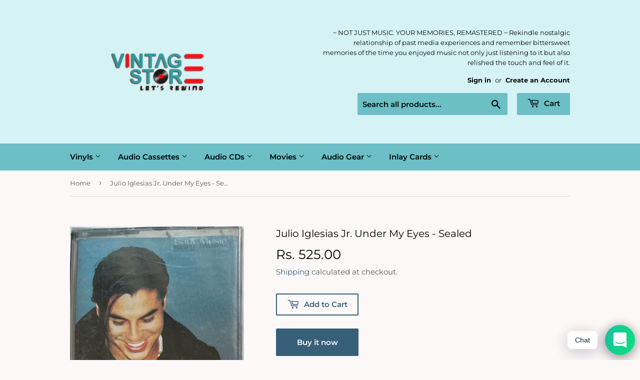

--- FILE ---
content_type: text/html; charset=utf-8
request_url: https://vintagestore.in/products/abc-56
body_size: 17685
content:
<!doctype html>
<html class="no-touch no-js">
<head>
  <script>(function(H){H.className=H.className.replace(/\bno-js\b/,'js')})(document.documentElement)</script>
  <!-- Basic page needs ================================================== -->
  <meta charset="utf-8">
  <meta http-equiv="X-UA-Compatible" content="IE=edge,chrome=1">

  
  <link rel="shortcut icon" href="//vintagestore.in/cdn/shop/files/IMG_3375_32x32.png?v=1736297185" type="image/png" />
  

  <!-- Title and description ================================================== -->
  <title>
  Julio Iglesias Jr. Under My Eyes - Sealed &ndash; vintagestore.in
  </title>

  
    <meta name="description" content="Condition : SealedLabel : SonyLanguage : EnglishFormat : Audio CassetteCondition of the Media : ExcellentCondition of the Case : As shown in the images.Note : Please forward and rewind the tape before playing for the first time and also adjust the azimuth for optimum sound.">
  

  <!-- Product meta ================================================== -->
  <!-- /snippets/social-meta-tags.liquid -->




<meta property="og:site_name" content="vintagestore.in">
<meta property="og:url" content="https://vintagestore.in/products/abc-56">
<meta property="og:title" content="Julio Iglesias Jr. Under My Eyes - Sealed">
<meta property="og:type" content="product">
<meta property="og:description" content="Condition : SealedLabel : SonyLanguage : EnglishFormat : Audio CassetteCondition of the Media : ExcellentCondition of the Case : As shown in the images.Note : Please forward and rewind the tape before playing for the first time and also adjust the azimuth for optimum sound.">

  <meta property="og:price:amount" content="525.00">
  <meta property="og:price:currency" content="INR">

<meta property="og:image" content="http://vintagestore.in/cdn/shop/files/IMG_E0081_f8eb9991-f583-4e2e-b193-1a871ce3041e_1200x1200.jpg?v=1713036085"><meta property="og:image" content="http://vintagestore.in/cdn/shop/files/IMG_E0082_a8ff8c7d-bacd-4522-8cf1-8a52e065147d_1200x1200.jpg?v=1713036085">
<meta property="og:image:secure_url" content="https://vintagestore.in/cdn/shop/files/IMG_E0081_f8eb9991-f583-4e2e-b193-1a871ce3041e_1200x1200.jpg?v=1713036085"><meta property="og:image:secure_url" content="https://vintagestore.in/cdn/shop/files/IMG_E0082_a8ff8c7d-bacd-4522-8cf1-8a52e065147d_1200x1200.jpg?v=1713036085">


<meta name="twitter:card" content="summary_large_image">
<meta name="twitter:title" content="Julio Iglesias Jr. Under My Eyes - Sealed">
<meta name="twitter:description" content="Condition : SealedLabel : SonyLanguage : EnglishFormat : Audio CassetteCondition of the Media : ExcellentCondition of the Case : As shown in the images.Note : Please forward and rewind the tape before playing for the first time and also adjust the azimuth for optimum sound.">


  <!-- Helpers ================================================== -->
  <link rel="canonical" href="https://vintagestore.in/products/abc-56">
  <meta name="viewport" content="width=device-width,initial-scale=1">

  <!-- CSS ================================================== -->
  <link href="//vintagestore.in/cdn/shop/t/6/assets/theme.scss.css?v=182741123181861938151767889854" rel="stylesheet" type="text/css" media="all" />

  <!-- Header hook for plugins ================================================== -->
  <script>window.performance && window.performance.mark && window.performance.mark('shopify.content_for_header.start');</script><meta name="facebook-domain-verification" content="ia3tklz80vix0owf2lmp53iyyoc6vu">
<meta name="facebook-domain-verification" content="4kizdd13ev2zknd0qdmi6tet3ij6at">
<meta id="shopify-digital-wallet" name="shopify-digital-wallet" content="/45902102688/digital_wallets/dialog">
<meta id="in-context-paypal-metadata" data-shop-id="45902102688" data-venmo-supported="false" data-environment="production" data-locale="en_US" data-paypal-v4="true" data-currency="INR">
<link rel="alternate" type="application/json+oembed" href="https://vintagestore.in/products/abc-56.oembed">
<script async="async" src="/checkouts/internal/preloads.js?locale=en-IN"></script>
<script id="shopify-features" type="application/json">{"accessToken":"d50665c8704bb52e4126417a692e15e0","betas":["rich-media-storefront-analytics"],"domain":"vintagestore.in","predictiveSearch":true,"shopId":45902102688,"locale":"en"}</script>
<script>var Shopify = Shopify || {};
Shopify.shop = "vintagestore-in.myshopify.com";
Shopify.locale = "en";
Shopify.currency = {"active":"INR","rate":"1.0"};
Shopify.country = "IN";
Shopify.theme = {"name":"Go live","id":114653823136,"schema_name":"Supply","schema_version":"9.0.1","theme_store_id":679,"role":"main"};
Shopify.theme.handle = "null";
Shopify.theme.style = {"id":null,"handle":null};
Shopify.cdnHost = "vintagestore.in/cdn";
Shopify.routes = Shopify.routes || {};
Shopify.routes.root = "/";</script>
<script type="module">!function(o){(o.Shopify=o.Shopify||{}).modules=!0}(window);</script>
<script>!function(o){function n(){var o=[];function n(){o.push(Array.prototype.slice.apply(arguments))}return n.q=o,n}var t=o.Shopify=o.Shopify||{};t.loadFeatures=n(),t.autoloadFeatures=n()}(window);</script>
<script id="shop-js-analytics" type="application/json">{"pageType":"product"}</script>
<script defer="defer" async type="module" src="//vintagestore.in/cdn/shopifycloud/shop-js/modules/v2/client.init-shop-cart-sync_CG-L-Qzi.en.esm.js"></script>
<script defer="defer" async type="module" src="//vintagestore.in/cdn/shopifycloud/shop-js/modules/v2/chunk.common_B8yXDTDb.esm.js"></script>
<script type="module">
  await import("//vintagestore.in/cdn/shopifycloud/shop-js/modules/v2/client.init-shop-cart-sync_CG-L-Qzi.en.esm.js");
await import("//vintagestore.in/cdn/shopifycloud/shop-js/modules/v2/chunk.common_B8yXDTDb.esm.js");

  window.Shopify.SignInWithShop?.initShopCartSync?.({"fedCMEnabled":true,"windoidEnabled":true});

</script>
<script id="__st">var __st={"a":45902102688,"offset":19800,"reqid":"bffe2e61-b572-4288-bd04-d53c0ee561f3-1768080753","pageurl":"vintagestore.in\/products\/abc-56","u":"52e54749ddc6","p":"product","rtyp":"product","rid":13056943390880};</script>
<script>window.ShopifyPaypalV4VisibilityTracking = true;</script>
<script id="captcha-bootstrap">!function(){'use strict';const t='contact',e='account',n='new_comment',o=[[t,t],['blogs',n],['comments',n],[t,'customer']],c=[[e,'customer_login'],[e,'guest_login'],[e,'recover_customer_password'],[e,'create_customer']],r=t=>t.map((([t,e])=>`form[action*='/${t}']:not([data-nocaptcha='true']) input[name='form_type'][value='${e}']`)).join(','),a=t=>()=>t?[...document.querySelectorAll(t)].map((t=>t.form)):[];function s(){const t=[...o],e=r(t);return a(e)}const i='password',u='form_key',d=['recaptcha-v3-token','g-recaptcha-response','h-captcha-response',i],f=()=>{try{return window.sessionStorage}catch{return}},m='__shopify_v',_=t=>t.elements[u];function p(t,e,n=!1){try{const o=window.sessionStorage,c=JSON.parse(o.getItem(e)),{data:r}=function(t){const{data:e,action:n}=t;return t[m]||n?{data:e,action:n}:{data:t,action:n}}(c);for(const[e,n]of Object.entries(r))t.elements[e]&&(t.elements[e].value=n);n&&o.removeItem(e)}catch(o){console.error('form repopulation failed',{error:o})}}const l='form_type',E='cptcha';function T(t){t.dataset[E]=!0}const w=window,h=w.document,L='Shopify',v='ce_forms',y='captcha';let A=!1;((t,e)=>{const n=(g='f06e6c50-85a8-45c8-87d0-21a2b65856fe',I='https://cdn.shopify.com/shopifycloud/storefront-forms-hcaptcha/ce_storefront_forms_captcha_hcaptcha.v1.5.2.iife.js',D={infoText:'Protected by hCaptcha',privacyText:'Privacy',termsText:'Terms'},(t,e,n)=>{const o=w[L][v],c=o.bindForm;if(c)return c(t,g,e,D).then(n);var r;o.q.push([[t,g,e,D],n]),r=I,A||(h.body.append(Object.assign(h.createElement('script'),{id:'captcha-provider',async:!0,src:r})),A=!0)});var g,I,D;w[L]=w[L]||{},w[L][v]=w[L][v]||{},w[L][v].q=[],w[L][y]=w[L][y]||{},w[L][y].protect=function(t,e){n(t,void 0,e),T(t)},Object.freeze(w[L][y]),function(t,e,n,w,h,L){const[v,y,A,g]=function(t,e,n){const i=e?o:[],u=t?c:[],d=[...i,...u],f=r(d),m=r(i),_=r(d.filter((([t,e])=>n.includes(e))));return[a(f),a(m),a(_),s()]}(w,h,L),I=t=>{const e=t.target;return e instanceof HTMLFormElement?e:e&&e.form},D=t=>v().includes(t);t.addEventListener('submit',(t=>{const e=I(t);if(!e)return;const n=D(e)&&!e.dataset.hcaptchaBound&&!e.dataset.recaptchaBound,o=_(e),c=g().includes(e)&&(!o||!o.value);(n||c)&&t.preventDefault(),c&&!n&&(function(t){try{if(!f())return;!function(t){const e=f();if(!e)return;const n=_(t);if(!n)return;const o=n.value;o&&e.removeItem(o)}(t);const e=Array.from(Array(32),(()=>Math.random().toString(36)[2])).join('');!function(t,e){_(t)||t.append(Object.assign(document.createElement('input'),{type:'hidden',name:u})),t.elements[u].value=e}(t,e),function(t,e){const n=f();if(!n)return;const o=[...t.querySelectorAll(`input[type='${i}']`)].map((({name:t})=>t)),c=[...d,...o],r={};for(const[a,s]of new FormData(t).entries())c.includes(a)||(r[a]=s);n.setItem(e,JSON.stringify({[m]:1,action:t.action,data:r}))}(t,e)}catch(e){console.error('failed to persist form',e)}}(e),e.submit())}));const S=(t,e)=>{t&&!t.dataset[E]&&(n(t,e.some((e=>e===t))),T(t))};for(const o of['focusin','change'])t.addEventListener(o,(t=>{const e=I(t);D(e)&&S(e,y())}));const B=e.get('form_key'),M=e.get(l),P=B&&M;t.addEventListener('DOMContentLoaded',(()=>{const t=y();if(P)for(const e of t)e.elements[l].value===M&&p(e,B);[...new Set([...A(),...v().filter((t=>'true'===t.dataset.shopifyCaptcha))])].forEach((e=>S(e,t)))}))}(h,new URLSearchParams(w.location.search),n,t,e,['guest_login'])})(!0,!0)}();</script>
<script integrity="sha256-4kQ18oKyAcykRKYeNunJcIwy7WH5gtpwJnB7kiuLZ1E=" data-source-attribution="shopify.loadfeatures" defer="defer" src="//vintagestore.in/cdn/shopifycloud/storefront/assets/storefront/load_feature-a0a9edcb.js" crossorigin="anonymous"></script>
<script data-source-attribution="shopify.dynamic_checkout.dynamic.init">var Shopify=Shopify||{};Shopify.PaymentButton=Shopify.PaymentButton||{isStorefrontPortableWallets:!0,init:function(){window.Shopify.PaymentButton.init=function(){};var t=document.createElement("script");t.src="https://vintagestore.in/cdn/shopifycloud/portable-wallets/latest/portable-wallets.en.js",t.type="module",document.head.appendChild(t)}};
</script>
<script data-source-attribution="shopify.dynamic_checkout.buyer_consent">
  function portableWalletsHideBuyerConsent(e){var t=document.getElementById("shopify-buyer-consent"),n=document.getElementById("shopify-subscription-policy-button");t&&n&&(t.classList.add("hidden"),t.setAttribute("aria-hidden","true"),n.removeEventListener("click",e))}function portableWalletsShowBuyerConsent(e){var t=document.getElementById("shopify-buyer-consent"),n=document.getElementById("shopify-subscription-policy-button");t&&n&&(t.classList.remove("hidden"),t.removeAttribute("aria-hidden"),n.addEventListener("click",e))}window.Shopify?.PaymentButton&&(window.Shopify.PaymentButton.hideBuyerConsent=portableWalletsHideBuyerConsent,window.Shopify.PaymentButton.showBuyerConsent=portableWalletsShowBuyerConsent);
</script>
<script>
  function portableWalletsCleanup(e){e&&e.src&&console.error("Failed to load portable wallets script "+e.src);var t=document.querySelectorAll("shopify-accelerated-checkout .shopify-payment-button__skeleton, shopify-accelerated-checkout-cart .wallet-cart-button__skeleton"),e=document.getElementById("shopify-buyer-consent");for(let e=0;e<t.length;e++)t[e].remove();e&&e.remove()}function portableWalletsNotLoadedAsModule(e){e instanceof ErrorEvent&&"string"==typeof e.message&&e.message.includes("import.meta")&&"string"==typeof e.filename&&e.filename.includes("portable-wallets")&&(window.removeEventListener("error",portableWalletsNotLoadedAsModule),window.Shopify.PaymentButton.failedToLoad=e,"loading"===document.readyState?document.addEventListener("DOMContentLoaded",window.Shopify.PaymentButton.init):window.Shopify.PaymentButton.init())}window.addEventListener("error",portableWalletsNotLoadedAsModule);
</script>

<script type="module" src="https://vintagestore.in/cdn/shopifycloud/portable-wallets/latest/portable-wallets.en.js" onError="portableWalletsCleanup(this)" crossorigin="anonymous"></script>
<script nomodule>
  document.addEventListener("DOMContentLoaded", portableWalletsCleanup);
</script>

<link id="shopify-accelerated-checkout-styles" rel="stylesheet" media="screen" href="https://vintagestore.in/cdn/shopifycloud/portable-wallets/latest/accelerated-checkout-backwards-compat.css" crossorigin="anonymous">
<style id="shopify-accelerated-checkout-cart">
        #shopify-buyer-consent {
  margin-top: 1em;
  display: inline-block;
  width: 100%;
}

#shopify-buyer-consent.hidden {
  display: none;
}

#shopify-subscription-policy-button {
  background: none;
  border: none;
  padding: 0;
  text-decoration: underline;
  font-size: inherit;
  cursor: pointer;
}

#shopify-subscription-policy-button::before {
  box-shadow: none;
}

      </style>

<script>window.performance && window.performance.mark && window.performance.mark('shopify.content_for_header.end');</script>

  
  

  <script src="//vintagestore.in/cdn/shop/t/6/assets/jquery-2.2.3.min.js?v=58211863146907186831603383838" type="text/javascript"></script>

  <script src="//vintagestore.in/cdn/shop/t/6/assets/lazysizes.min.js?v=8147953233334221341603383839" async="async"></script>
  <script src="//vintagestore.in/cdn/shop/t/6/assets/vendor.js?v=106177282645720727331603383841" defer="defer"></script>
  <script src="//vintagestore.in/cdn/shop/t/6/assets/theme.js?v=104651861431369677821603396502" defer="defer"></script>


<!-- BEGIN app block: shopify://apps/rt-social-chat-live-chat/blocks/app-embed/9baee9b7-6929-47af-9935-05bcdc376396 --><script>
  window.roarJs = window.roarJs || {};
  roarJs.WhatsAppConfig = {
    metafields: {
      shop: "vintagestore-in.myshopify.com",
      settings: {"enabled":"1","block_order":["1492096252560"],"blocks":{"1492096252560":{"disabled":"0","type":"whatsapp","number":"+91 87906 69366","whatsapp_web":"0","name":"Ravi Kanth","label":"Owner","avatar":"1","avatar_url":"https:\/\/cdn.shopify.com\/s\/files\/1\/0459\/0210\/2688\/files\/Site_Logo_small_a743146b-6441-4ecd-9ff3-d32a43eeb569.png?v=1601394734","online":"1","timezone":"America\/New_York","sunday":{"enabled":"1","range":"480,1050"},"monday":{"enabled":"1","range":"480,1050"},"tuesday":{"enabled":"1","range":"480,1050"},"wednesday":{"enabled":"1","range":"480,1050"},"thursday":{"enabled":"1","range":"480,1050"},"friday":{"enabled":"1","range":"480,1050"},"saturday":{"enabled":"1","range":"480,1050"},"offline":"I will be back soon","chat":{"enabled":"1","greeting":"How can I help?"},"message":"","page_url":"0"}},"param":{"newtab":"0","offline_disabled":"0","offline_message":"1","greeting":{"enabled":"0","message":"","delay":""},"pending":{"enabled":"0","number":"","color":"","background":""},"position":{"value":"right","bottom":"10","left":"150","right":"10"},"cta_type":"all"},"mobile":{"enabled":"1","position":{"value":"right","bottom":"20","left":"20","right":"20"}},"style":{"gradient":"preset","pattern":"29","custom":{"color":"#ffffff","background":"#01e677"},"icon":"3","rounded":"1"},"share":{"block_order":["whatsapp"],"blocks":{"whatsapp":{"type":"whatsapp","label":"Share on Whatsapp"}},"param":{"enabled":"0","position":"left"},"mobile":{"enabled":"1","position":"left"},"style":{"color":"#f9f9f9","background":"#0d0d0c"},"texts":{"button":"Spread the word","message":"Check this out, it's so cool!"}},"charge":false,"onetime":false,"track_url":"https:\/\/haloroar.com\/app\/whatsapp\/tracking","texts":{"title":"Namaste 🙏","description":"Welcome to \u003cb\u003eVintage Store\u003c\/b\u003e,  ✨\u003cbr\u003e\r\nYour one stop shop for all your vintage music requirements.🎶\u003c\/br\u003e","note":"We typically reply within a few minutes ","button":"Chat","placeholder":"Send a message…","emoji_search":"Search emoji…","emoji_frequently":"Frequently used","emoji_people":"People","emoji_nature":"Nature","emoji_objects":"Objects","emoji_places":"Places","emoji_symbols":"Symbols","emoji_not_found":"No emoji could be found"},"only1":"true","desktop":{"disabled":"0","position":"right","layout":"button_chat"}},
      moneyFormat: "Rs. {{amount}}"
    }
  }
</script>

<script src="https://cdn.shopify.com/extensions/019a1460-f72e-7cbc-becc-90116917fae9/rt-whats-app-chat-live-chat-2/assets/whatsapp.js" defer></script>


<!-- END app block --><link href="https://cdn.shopify.com/extensions/019a1460-f72e-7cbc-becc-90116917fae9/rt-whats-app-chat-live-chat-2/assets/whatsapp.css" rel="stylesheet" type="text/css" media="all">
<link href="https://monorail-edge.shopifysvc.com" rel="dns-prefetch">
<script>(function(){if ("sendBeacon" in navigator && "performance" in window) {try {var session_token_from_headers = performance.getEntriesByType('navigation')[0].serverTiming.find(x => x.name == '_s').description;} catch {var session_token_from_headers = undefined;}var session_cookie_matches = document.cookie.match(/_shopify_s=([^;]*)/);var session_token_from_cookie = session_cookie_matches && session_cookie_matches.length === 2 ? session_cookie_matches[1] : "";var session_token = session_token_from_headers || session_token_from_cookie || "";function handle_abandonment_event(e) {var entries = performance.getEntries().filter(function(entry) {return /monorail-edge.shopifysvc.com/.test(entry.name);});if (!window.abandonment_tracked && entries.length === 0) {window.abandonment_tracked = true;var currentMs = Date.now();var navigation_start = performance.timing.navigationStart;var payload = {shop_id: 45902102688,url: window.location.href,navigation_start,duration: currentMs - navigation_start,session_token,page_type: "product"};window.navigator.sendBeacon("https://monorail-edge.shopifysvc.com/v1/produce", JSON.stringify({schema_id: "online_store_buyer_site_abandonment/1.1",payload: payload,metadata: {event_created_at_ms: currentMs,event_sent_at_ms: currentMs}}));}}window.addEventListener('pagehide', handle_abandonment_event);}}());</script>
<script id="web-pixels-manager-setup">(function e(e,d,r,n,o){if(void 0===o&&(o={}),!Boolean(null===(a=null===(i=window.Shopify)||void 0===i?void 0:i.analytics)||void 0===a?void 0:a.replayQueue)){var i,a;window.Shopify=window.Shopify||{};var t=window.Shopify;t.analytics=t.analytics||{};var s=t.analytics;s.replayQueue=[],s.publish=function(e,d,r){return s.replayQueue.push([e,d,r]),!0};try{self.performance.mark("wpm:start")}catch(e){}var l=function(){var e={modern:/Edge?\/(1{2}[4-9]|1[2-9]\d|[2-9]\d{2}|\d{4,})\.\d+(\.\d+|)|Firefox\/(1{2}[4-9]|1[2-9]\d|[2-9]\d{2}|\d{4,})\.\d+(\.\d+|)|Chrom(ium|e)\/(9{2}|\d{3,})\.\d+(\.\d+|)|(Maci|X1{2}).+ Version\/(15\.\d+|(1[6-9]|[2-9]\d|\d{3,})\.\d+)([,.]\d+|)( \(\w+\)|)( Mobile\/\w+|) Safari\/|Chrome.+OPR\/(9{2}|\d{3,})\.\d+\.\d+|(CPU[ +]OS|iPhone[ +]OS|CPU[ +]iPhone|CPU IPhone OS|CPU iPad OS)[ +]+(15[._]\d+|(1[6-9]|[2-9]\d|\d{3,})[._]\d+)([._]\d+|)|Android:?[ /-](13[3-9]|1[4-9]\d|[2-9]\d{2}|\d{4,})(\.\d+|)(\.\d+|)|Android.+Firefox\/(13[5-9]|1[4-9]\d|[2-9]\d{2}|\d{4,})\.\d+(\.\d+|)|Android.+Chrom(ium|e)\/(13[3-9]|1[4-9]\d|[2-9]\d{2}|\d{4,})\.\d+(\.\d+|)|SamsungBrowser\/([2-9]\d|\d{3,})\.\d+/,legacy:/Edge?\/(1[6-9]|[2-9]\d|\d{3,})\.\d+(\.\d+|)|Firefox\/(5[4-9]|[6-9]\d|\d{3,})\.\d+(\.\d+|)|Chrom(ium|e)\/(5[1-9]|[6-9]\d|\d{3,})\.\d+(\.\d+|)([\d.]+$|.*Safari\/(?![\d.]+ Edge\/[\d.]+$))|(Maci|X1{2}).+ Version\/(10\.\d+|(1[1-9]|[2-9]\d|\d{3,})\.\d+)([,.]\d+|)( \(\w+\)|)( Mobile\/\w+|) Safari\/|Chrome.+OPR\/(3[89]|[4-9]\d|\d{3,})\.\d+\.\d+|(CPU[ +]OS|iPhone[ +]OS|CPU[ +]iPhone|CPU IPhone OS|CPU iPad OS)[ +]+(10[._]\d+|(1[1-9]|[2-9]\d|\d{3,})[._]\d+)([._]\d+|)|Android:?[ /-](13[3-9]|1[4-9]\d|[2-9]\d{2}|\d{4,})(\.\d+|)(\.\d+|)|Mobile Safari.+OPR\/([89]\d|\d{3,})\.\d+\.\d+|Android.+Firefox\/(13[5-9]|1[4-9]\d|[2-9]\d{2}|\d{4,})\.\d+(\.\d+|)|Android.+Chrom(ium|e)\/(13[3-9]|1[4-9]\d|[2-9]\d{2}|\d{4,})\.\d+(\.\d+|)|Android.+(UC? ?Browser|UCWEB|U3)[ /]?(15\.([5-9]|\d{2,})|(1[6-9]|[2-9]\d|\d{3,})\.\d+)\.\d+|SamsungBrowser\/(5\.\d+|([6-9]|\d{2,})\.\d+)|Android.+MQ{2}Browser\/(14(\.(9|\d{2,})|)|(1[5-9]|[2-9]\d|\d{3,})(\.\d+|))(\.\d+|)|K[Aa][Ii]OS\/(3\.\d+|([4-9]|\d{2,})\.\d+)(\.\d+|)/},d=e.modern,r=e.legacy,n=navigator.userAgent;return n.match(d)?"modern":n.match(r)?"legacy":"unknown"}(),u="modern"===l?"modern":"legacy",c=(null!=n?n:{modern:"",legacy:""})[u],f=function(e){return[e.baseUrl,"/wpm","/b",e.hashVersion,"modern"===e.buildTarget?"m":"l",".js"].join("")}({baseUrl:d,hashVersion:r,buildTarget:u}),m=function(e){var d=e.version,r=e.bundleTarget,n=e.surface,o=e.pageUrl,i=e.monorailEndpoint;return{emit:function(e){var a=e.status,t=e.errorMsg,s=(new Date).getTime(),l=JSON.stringify({metadata:{event_sent_at_ms:s},events:[{schema_id:"web_pixels_manager_load/3.1",payload:{version:d,bundle_target:r,page_url:o,status:a,surface:n,error_msg:t},metadata:{event_created_at_ms:s}}]});if(!i)return console&&console.warn&&console.warn("[Web Pixels Manager] No Monorail endpoint provided, skipping logging."),!1;try{return self.navigator.sendBeacon.bind(self.navigator)(i,l)}catch(e){}var u=new XMLHttpRequest;try{return u.open("POST",i,!0),u.setRequestHeader("Content-Type","text/plain"),u.send(l),!0}catch(e){return console&&console.warn&&console.warn("[Web Pixels Manager] Got an unhandled error while logging to Monorail."),!1}}}}({version:r,bundleTarget:l,surface:e.surface,pageUrl:self.location.href,monorailEndpoint:e.monorailEndpoint});try{o.browserTarget=l,function(e){var d=e.src,r=e.async,n=void 0===r||r,o=e.onload,i=e.onerror,a=e.sri,t=e.scriptDataAttributes,s=void 0===t?{}:t,l=document.createElement("script"),u=document.querySelector("head"),c=document.querySelector("body");if(l.async=n,l.src=d,a&&(l.integrity=a,l.crossOrigin="anonymous"),s)for(var f in s)if(Object.prototype.hasOwnProperty.call(s,f))try{l.dataset[f]=s[f]}catch(e){}if(o&&l.addEventListener("load",o),i&&l.addEventListener("error",i),u)u.appendChild(l);else{if(!c)throw new Error("Did not find a head or body element to append the script");c.appendChild(l)}}({src:f,async:!0,onload:function(){if(!function(){var e,d;return Boolean(null===(d=null===(e=window.Shopify)||void 0===e?void 0:e.analytics)||void 0===d?void 0:d.initialized)}()){var d=window.webPixelsManager.init(e)||void 0;if(d){var r=window.Shopify.analytics;r.replayQueue.forEach((function(e){var r=e[0],n=e[1],o=e[2];d.publishCustomEvent(r,n,o)})),r.replayQueue=[],r.publish=d.publishCustomEvent,r.visitor=d.visitor,r.initialized=!0}}},onerror:function(){return m.emit({status:"failed",errorMsg:"".concat(f," has failed to load")})},sri:function(e){var d=/^sha384-[A-Za-z0-9+/=]+$/;return"string"==typeof e&&d.test(e)}(c)?c:"",scriptDataAttributes:o}),m.emit({status:"loading"})}catch(e){m.emit({status:"failed",errorMsg:(null==e?void 0:e.message)||"Unknown error"})}}})({shopId: 45902102688,storefrontBaseUrl: "https://vintagestore.in",extensionsBaseUrl: "https://extensions.shopifycdn.com/cdn/shopifycloud/web-pixels-manager",monorailEndpoint: "https://monorail-edge.shopifysvc.com/unstable/produce_batch",surface: "storefront-renderer",enabledBetaFlags: ["2dca8a86","a0d5f9d2"],webPixelsConfigList: [{"id":"shopify-app-pixel","configuration":"{}","eventPayloadVersion":"v1","runtimeContext":"STRICT","scriptVersion":"0450","apiClientId":"shopify-pixel","type":"APP","privacyPurposes":["ANALYTICS","MARKETING"]},{"id":"shopify-custom-pixel","eventPayloadVersion":"v1","runtimeContext":"LAX","scriptVersion":"0450","apiClientId":"shopify-pixel","type":"CUSTOM","privacyPurposes":["ANALYTICS","MARKETING"]}],isMerchantRequest: false,initData: {"shop":{"name":"vintagestore.in","paymentSettings":{"currencyCode":"INR"},"myshopifyDomain":"vintagestore-in.myshopify.com","countryCode":"IN","storefrontUrl":"https:\/\/vintagestore.in"},"customer":null,"cart":null,"checkout":null,"productVariants":[{"price":{"amount":525.0,"currencyCode":"INR"},"product":{"title":"Julio Iglesias Jr. Under My Eyes - Sealed","vendor":"vintagestore.in","id":"13056943390880","untranslatedTitle":"Julio Iglesias Jr. Under My Eyes - Sealed","url":"\/products\/abc-56","type":"cassettes"},"id":"49559827841184","image":{"src":"\/\/vintagestore.in\/cdn\/shop\/files\/IMG_E0081_f8eb9991-f583-4e2e-b193-1a871ce3041e.jpg?v=1713036085"},"sku":null,"title":"Default Title","untranslatedTitle":"Default Title"}],"purchasingCompany":null},},"https://vintagestore.in/cdn","7cecd0b6w90c54c6cpe92089d5m57a67346",{"modern":"","legacy":""},{"shopId":"45902102688","storefrontBaseUrl":"https:\/\/vintagestore.in","extensionBaseUrl":"https:\/\/extensions.shopifycdn.com\/cdn\/shopifycloud\/web-pixels-manager","surface":"storefront-renderer","enabledBetaFlags":"[\"2dca8a86\", \"a0d5f9d2\"]","isMerchantRequest":"false","hashVersion":"7cecd0b6w90c54c6cpe92089d5m57a67346","publish":"custom","events":"[[\"page_viewed\",{}],[\"product_viewed\",{\"productVariant\":{\"price\":{\"amount\":525.0,\"currencyCode\":\"INR\"},\"product\":{\"title\":\"Julio Iglesias Jr. Under My Eyes - Sealed\",\"vendor\":\"vintagestore.in\",\"id\":\"13056943390880\",\"untranslatedTitle\":\"Julio Iglesias Jr. Under My Eyes - Sealed\",\"url\":\"\/products\/abc-56\",\"type\":\"cassettes\"},\"id\":\"49559827841184\",\"image\":{\"src\":\"\/\/vintagestore.in\/cdn\/shop\/files\/IMG_E0081_f8eb9991-f583-4e2e-b193-1a871ce3041e.jpg?v=1713036085\"},\"sku\":null,\"title\":\"Default Title\",\"untranslatedTitle\":\"Default Title\"}}]]"});</script><script>
  window.ShopifyAnalytics = window.ShopifyAnalytics || {};
  window.ShopifyAnalytics.meta = window.ShopifyAnalytics.meta || {};
  window.ShopifyAnalytics.meta.currency = 'INR';
  var meta = {"product":{"id":13056943390880,"gid":"gid:\/\/shopify\/Product\/13056943390880","vendor":"vintagestore.in","type":"cassettes","handle":"abc-56","variants":[{"id":49559827841184,"price":52500,"name":"Julio Iglesias Jr. Under My Eyes - Sealed","public_title":null,"sku":null}],"remote":false},"page":{"pageType":"product","resourceType":"product","resourceId":13056943390880,"requestId":"bffe2e61-b572-4288-bd04-d53c0ee561f3-1768080753"}};
  for (var attr in meta) {
    window.ShopifyAnalytics.meta[attr] = meta[attr];
  }
</script>
<script class="analytics">
  (function () {
    var customDocumentWrite = function(content) {
      var jquery = null;

      if (window.jQuery) {
        jquery = window.jQuery;
      } else if (window.Checkout && window.Checkout.$) {
        jquery = window.Checkout.$;
      }

      if (jquery) {
        jquery('body').append(content);
      }
    };

    var hasLoggedConversion = function(token) {
      if (token) {
        return document.cookie.indexOf('loggedConversion=' + token) !== -1;
      }
      return false;
    }

    var setCookieIfConversion = function(token) {
      if (token) {
        var twoMonthsFromNow = new Date(Date.now());
        twoMonthsFromNow.setMonth(twoMonthsFromNow.getMonth() + 2);

        document.cookie = 'loggedConversion=' + token + '; expires=' + twoMonthsFromNow;
      }
    }

    var trekkie = window.ShopifyAnalytics.lib = window.trekkie = window.trekkie || [];
    if (trekkie.integrations) {
      return;
    }
    trekkie.methods = [
      'identify',
      'page',
      'ready',
      'track',
      'trackForm',
      'trackLink'
    ];
    trekkie.factory = function(method) {
      return function() {
        var args = Array.prototype.slice.call(arguments);
        args.unshift(method);
        trekkie.push(args);
        return trekkie;
      };
    };
    for (var i = 0; i < trekkie.methods.length; i++) {
      var key = trekkie.methods[i];
      trekkie[key] = trekkie.factory(key);
    }
    trekkie.load = function(config) {
      trekkie.config = config || {};
      trekkie.config.initialDocumentCookie = document.cookie;
      var first = document.getElementsByTagName('script')[0];
      var script = document.createElement('script');
      script.type = 'text/javascript';
      script.onerror = function(e) {
        var scriptFallback = document.createElement('script');
        scriptFallback.type = 'text/javascript';
        scriptFallback.onerror = function(error) {
                var Monorail = {
      produce: function produce(monorailDomain, schemaId, payload) {
        var currentMs = new Date().getTime();
        var event = {
          schema_id: schemaId,
          payload: payload,
          metadata: {
            event_created_at_ms: currentMs,
            event_sent_at_ms: currentMs
          }
        };
        return Monorail.sendRequest("https://" + monorailDomain + "/v1/produce", JSON.stringify(event));
      },
      sendRequest: function sendRequest(endpointUrl, payload) {
        // Try the sendBeacon API
        if (window && window.navigator && typeof window.navigator.sendBeacon === 'function' && typeof window.Blob === 'function' && !Monorail.isIos12()) {
          var blobData = new window.Blob([payload], {
            type: 'text/plain'
          });

          if (window.navigator.sendBeacon(endpointUrl, blobData)) {
            return true;
          } // sendBeacon was not successful

        } // XHR beacon

        var xhr = new XMLHttpRequest();

        try {
          xhr.open('POST', endpointUrl);
          xhr.setRequestHeader('Content-Type', 'text/plain');
          xhr.send(payload);
        } catch (e) {
          console.log(e);
        }

        return false;
      },
      isIos12: function isIos12() {
        return window.navigator.userAgent.lastIndexOf('iPhone; CPU iPhone OS 12_') !== -1 || window.navigator.userAgent.lastIndexOf('iPad; CPU OS 12_') !== -1;
      }
    };
    Monorail.produce('monorail-edge.shopifysvc.com',
      'trekkie_storefront_load_errors/1.1',
      {shop_id: 45902102688,
      theme_id: 114653823136,
      app_name: "storefront",
      context_url: window.location.href,
      source_url: "//vintagestore.in/cdn/s/trekkie.storefront.05c509f133afcfb9f2a8aef7ef881fd109f9b92e.min.js"});

        };
        scriptFallback.async = true;
        scriptFallback.src = '//vintagestore.in/cdn/s/trekkie.storefront.05c509f133afcfb9f2a8aef7ef881fd109f9b92e.min.js';
        first.parentNode.insertBefore(scriptFallback, first);
      };
      script.async = true;
      script.src = '//vintagestore.in/cdn/s/trekkie.storefront.05c509f133afcfb9f2a8aef7ef881fd109f9b92e.min.js';
      first.parentNode.insertBefore(script, first);
    };
    trekkie.load(
      {"Trekkie":{"appName":"storefront","development":false,"defaultAttributes":{"shopId":45902102688,"isMerchantRequest":null,"themeId":114653823136,"themeCityHash":"16371253151333811576","contentLanguage":"en","currency":"INR","eventMetadataId":"a58686df-08af-4516-9782-d6f3e0177cf2"},"isServerSideCookieWritingEnabled":true,"monorailRegion":"shop_domain","enabledBetaFlags":["65f19447"]},"Session Attribution":{},"S2S":{"facebookCapiEnabled":false,"source":"trekkie-storefront-renderer","apiClientId":580111}}
    );

    var loaded = false;
    trekkie.ready(function() {
      if (loaded) return;
      loaded = true;

      window.ShopifyAnalytics.lib = window.trekkie;

      var originalDocumentWrite = document.write;
      document.write = customDocumentWrite;
      try { window.ShopifyAnalytics.merchantGoogleAnalytics.call(this); } catch(error) {};
      document.write = originalDocumentWrite;

      window.ShopifyAnalytics.lib.page(null,{"pageType":"product","resourceType":"product","resourceId":13056943390880,"requestId":"bffe2e61-b572-4288-bd04-d53c0ee561f3-1768080753","shopifyEmitted":true});

      var match = window.location.pathname.match(/checkouts\/(.+)\/(thank_you|post_purchase)/)
      var token = match? match[1]: undefined;
      if (!hasLoggedConversion(token)) {
        setCookieIfConversion(token);
        window.ShopifyAnalytics.lib.track("Viewed Product",{"currency":"INR","variantId":49559827841184,"productId":13056943390880,"productGid":"gid:\/\/shopify\/Product\/13056943390880","name":"Julio Iglesias Jr. Under My Eyes - Sealed","price":"525.00","sku":null,"brand":"vintagestore.in","variant":null,"category":"cassettes","nonInteraction":true,"remote":false},undefined,undefined,{"shopifyEmitted":true});
      window.ShopifyAnalytics.lib.track("monorail:\/\/trekkie_storefront_viewed_product\/1.1",{"currency":"INR","variantId":49559827841184,"productId":13056943390880,"productGid":"gid:\/\/shopify\/Product\/13056943390880","name":"Julio Iglesias Jr. Under My Eyes - Sealed","price":"525.00","sku":null,"brand":"vintagestore.in","variant":null,"category":"cassettes","nonInteraction":true,"remote":false,"referer":"https:\/\/vintagestore.in\/products\/abc-56"});
      }
    });


        var eventsListenerScript = document.createElement('script');
        eventsListenerScript.async = true;
        eventsListenerScript.src = "//vintagestore.in/cdn/shopifycloud/storefront/assets/shop_events_listener-3da45d37.js";
        document.getElementsByTagName('head')[0].appendChild(eventsListenerScript);

})();</script>
<script
  defer
  src="https://vintagestore.in/cdn/shopifycloud/perf-kit/shopify-perf-kit-3.0.3.min.js"
  data-application="storefront-renderer"
  data-shop-id="45902102688"
  data-render-region="gcp-us-central1"
  data-page-type="product"
  data-theme-instance-id="114653823136"
  data-theme-name="Supply"
  data-theme-version="9.0.1"
  data-monorail-region="shop_domain"
  data-resource-timing-sampling-rate="10"
  data-shs="true"
  data-shs-beacon="true"
  data-shs-export-with-fetch="true"
  data-shs-logs-sample-rate="1"
  data-shs-beacon-endpoint="https://vintagestore.in/api/collect"
></script>
</head>

<body id="julio-iglesias-jr-under-my-eyes-sealed" class="template-product">

  <div id="shopify-section-header" class="shopify-section header-section"><header class="site-header" role="banner" data-section-id="header" data-section-type="header-section">
  <div class="wrapper">

    <div class="grid--full">
      <div class="grid-item large--one-half">
        
          <div class="h1 header-logo" itemscope itemtype="http://schema.org/Organization">
        
          
          

          <a href="/" itemprop="url">
            <div class="lazyload__image-wrapper no-js header-logo__image" style="max-width:350px;">
              <div style="padding-top:56.25%;">
                <img class="lazyload js"
                  data-src="//vintagestore.in/cdn/shop/files/IMG_3908_{width}x.png?v=1750691026"
                  data-widths="[180, 360, 540, 720, 900, 1080, 1296, 1512, 1728, 2048]"
                  data-aspectratio="1.7777777777777777"
                  data-sizes="auto"
                  alt="vintagestore.in"
                  style="width:350px;">
              </div>
            </div>
            <noscript>
              
              <img src="//vintagestore.in/cdn/shop/files/IMG_3908_350x.png?v=1750691026"
                srcset="//vintagestore.in/cdn/shop/files/IMG_3908_350x.png?v=1750691026 1x, //vintagestore.in/cdn/shop/files/IMG_3908_350x@2x.png?v=1750691026 2x"
                alt="vintagestore.in"
                itemprop="logo"
                style="max-width:350px;">
            </noscript>
          </a>
          
        
          </div>
        
      </div>

      <div class="grid-item large--one-half text-center large--text-right">
        
          <div class="site-header--text-links">
            
              

                <p>~ NOT JUST MUSIC. YOUR MEMORIES, REMASTERED ~ Rekindle nostalgic relationship of past media experiences and remember bittersweet memories of the time you enjoyed music not only just listening to it but also relished the touch and feel of it.</p>

              
            

            
              <span class="site-header--meta-links medium-down--hide">
                
                  <a href="https://shopify.com/45902102688/account?locale=en&amp;region_country=IN" id="customer_login_link">Sign in</a>
                  <span class="site-header--spacer">or</span>
                  <a href="https://shopify.com/45902102688/account?locale=en" id="customer_register_link">Create an Account</a>
                
              </span>
            
          </div>

          <br class="medium-down--hide">
        

        <form action="/search" method="get" class="search-bar" role="search">
  <input type="hidden" name="type" value="product">

  <input type="search" name="q" value="" placeholder="Search all products..." aria-label="Search all products...">
  <button type="submit" class="search-bar--submit icon-fallback-text">
    <span class="icon icon-search" aria-hidden="true"></span>
    <span class="fallback-text">Search</span>
  </button>
</form>


        <a href="/cart" class="header-cart-btn cart-toggle">
          <span class="icon icon-cart"></span>
          Cart <span class="cart-count cart-badge--desktop hidden-count">0</span>
        </a>
      </div>
    </div>

  </div>
</header>

<div id="mobileNavBar">
  <div class="display-table-cell">
    <button class="menu-toggle mobileNavBar-link" aria-controls="navBar" aria-expanded="false"><span class="icon icon-hamburger" aria-hidden="true"></span>Menu</button>
  </div>
  <div class="display-table-cell">
    <a href="/cart" class="cart-toggle mobileNavBar-link">
      <span class="icon icon-cart"></span>
      Cart <span class="cart-count hidden-count">0</span>
    </a>
  </div>
</div>

<nav class="nav-bar" id="navBar" role="navigation">
  <div class="wrapper">
    <form action="/search" method="get" class="search-bar" role="search">
  <input type="hidden" name="type" value="product">

  <input type="search" name="q" value="" placeholder="Search all products..." aria-label="Search all products...">
  <button type="submit" class="search-bar--submit icon-fallback-text">
    <span class="icon icon-search" aria-hidden="true"></span>
    <span class="fallback-text">Search</span>
  </button>
</form>

    <ul class="mobile-nav" id="MobileNav">
  
  <li class="large--hide">
    <a href="/">Home</a>
  </li>
  
  
    
      
      <li
        class="mobile-nav--has-dropdown "
        aria-haspopup="true">
        <a
          href="/collections/vinyls"
          class="mobile-nav--link"
          data-meganav-type="parent"
          >
            Vinyls
        </a>
        <button class="icon icon-arrow-down mobile-nav--button"
          aria-expanded="false"
          aria-label="Vinyls Menu">
        </button>
        <ul
          id="MenuParent-1"
          class="mobile-nav--dropdown "
          data-meganav-dropdown>
          
            
              <li>
                <a
                  href="/collections/english-12-lp"
                  class="mobile-nav--link"
                  data-meganav-type="child"
                  >
                    English
                </a>
              </li>
            
          
            
              <li>
                <a
                  href="/collections/hindi-7-ep"
                  class="mobile-nav--link"
                  data-meganav-type="child"
                  >
                    Hindi 7&quot; EP
                </a>
              </li>
            
          
            
              <li>
                <a
                  href="/collections/hindi-12-lp-1"
                  class="mobile-nav--link"
                  data-meganav-type="child"
                  >
                    Hindi 12&quot; LP
                </a>
              </li>
            
          
            
              <li>
                <a
                  href="/collections/telugu-7-ep"
                  class="mobile-nav--link"
                  data-meganav-type="child"
                  >
                    Telugu 7&quot; EP
                </a>
              </li>
            
          
            
              <li>
                <a
                  href="/collections/telugu-12-lp-1"
                  class="mobile-nav--link"
                  data-meganav-type="child"
                  >
                    Telugu 12&quot; LP
                </a>
              </li>
            
          
            
              <li>
                <a
                  href="/collections/classicals"
                  class="mobile-nav--link"
                  data-meganav-type="child"
                  >
                    Classicals
                </a>
              </li>
            
          
            
              <li>
                <a
                  href="/collections/78-rpm-shellacs"
                  class="mobile-nav--link"
                  data-meganav-type="child"
                  >
                    Bare Records
                </a>
              </li>
            
          
            
              <li>
                <a
                  href="/collections/vinyl-lp-jackets"
                  class="mobile-nav--link"
                  data-meganav-type="child"
                  >
                    LP Jackets
                </a>
              </li>
            
          
            
              <li>
                <a
                  href="/collections/vinyls-others"
                  class="mobile-nav--link"
                  data-meganav-type="child"
                  >
                    Other Languages 
                </a>
              </li>
            
          
        </ul>
      </li>
    
  
    
      
      <li
        class="mobile-nav--has-dropdown "
        aria-haspopup="true">
        <a
          href="/collections/audio-cassettes"
          class="mobile-nav--link"
          data-meganav-type="parent"
          >
            Audio Cassettes
        </a>
        <button class="icon icon-arrow-down mobile-nav--button"
          aria-expanded="false"
          aria-label="Audio Cassettes Menu">
        </button>
        <ul
          id="MenuParent-2"
          class="mobile-nav--dropdown "
          data-meganav-dropdown>
          
            
              <li>
                <a
                  href="/collections/english"
                  class="mobile-nav--link"
                  data-meganav-type="child"
                  >
                    English
                </a>
              </li>
            
          
            
              <li>
                <a
                  href="/collections/hindi"
                  class="mobile-nav--link"
                  data-meganav-type="child"
                  >
                    Hindi
                </a>
              </li>
            
          
            
              <li>
                <a
                  href="/collections/telugu"
                  class="mobile-nav--link"
                  data-meganav-type="child"
                  >
                    Telugu 
                </a>
              </li>
            
          
            
              <li>
                <a
                  href="/collections/others"
                  class="mobile-nav--link"
                  data-meganav-type="child"
                  >
                    Other Languages
                </a>
              </li>
            
          
        </ul>
      </li>
    
  
    
      
      <li
        class="mobile-nav--has-dropdown "
        aria-haspopup="true">
        <a
          href="/collections/audio-cd"
          class="mobile-nav--link"
          data-meganav-type="parent"
          >
            Audio CDs
        </a>
        <button class="icon icon-arrow-down mobile-nav--button"
          aria-expanded="false"
          aria-label="Audio CDs Menu">
        </button>
        <ul
          id="MenuParent-3"
          class="mobile-nav--dropdown "
          data-meganav-dropdown>
          
            
              <li>
                <a
                  href="/collections/english-1"
                  class="mobile-nav--link"
                  data-meganav-type="child"
                  >
                    English
                </a>
              </li>
            
          
            
              <li>
                <a
                  href="/collections/hindi-1"
                  class="mobile-nav--link"
                  data-meganav-type="child"
                  >
                    Hindi
                </a>
              </li>
            
          
            
              <li>
                <a
                  href="/collections/telugu-1"
                  class="mobile-nav--link"
                  data-meganav-type="child"
                  >
                    Telugu 
                </a>
              </li>
            
          
            
              <li>
                <a
                  href="/collections/mp3"
                  class="mobile-nav--link"
                  data-meganav-type="child"
                  >
                    MP3 
                </a>
              </li>
            
          
            
              <li>
                <a
                  href="/collections/others-1/Others"
                  class="mobile-nav--link"
                  data-meganav-type="child"
                  >
                    Other Languages
                </a>
              </li>
            
          
        </ul>
      </li>
    
  
    
      
      <li
        class="mobile-nav--has-dropdown "
        aria-haspopup="true">
        <a
          href="/collections/movies"
          class="mobile-nav--link"
          data-meganav-type="parent"
          >
            Movies
        </a>
        <button class="icon icon-arrow-down mobile-nav--button"
          aria-expanded="false"
          aria-label="Movies Menu">
        </button>
        <ul
          id="MenuParent-4"
          class="mobile-nav--dropdown "
          data-meganav-dropdown>
          
            
              <li>
                <a
                  href="/collections/blurays"
                  class="mobile-nav--link"
                  data-meganav-type="child"
                  >
                    Blurays
                </a>
              </li>
            
          
            
              <li>
                <a
                  href="/collections/dvds"
                  class="mobile-nav--link"
                  data-meganav-type="child"
                  >
                    DVD&#39;s
                </a>
              </li>
            
          
            
              <li>
                <a
                  href="/collections/vhs-tapes"
                  class="mobile-nav--link"
                  data-meganav-type="child"
                  >
                    VHS Tapes
                </a>
              </li>
            
          
        </ul>
      </li>
    
  
    
      
      <li
        class="mobile-nav--has-dropdown "
        aria-haspopup="true">
        <a
          href="/collections/audio-gear"
          class="mobile-nav--link"
          data-meganav-type="parent"
          >
            Audio Gear
        </a>
        <button class="icon icon-arrow-down mobile-nav--button"
          aria-expanded="false"
          aria-label="Audio Gear Menu">
        </button>
        <ul
          id="MenuParent-5"
          class="mobile-nav--dropdown "
          data-meganav-dropdown>
          
            
              <li>
                <a
                  href="/collections/speakers"
                  class="mobile-nav--link"
                  data-meganav-type="child"
                  >
                    Speakers
                </a>
              </li>
            
          
            
              <li>
                <a
                  href="/collections/amplifiers"
                  class="mobile-nav--link"
                  data-meganav-type="child"
                  >
                    Amplifiers
                </a>
              </li>
            
          
            
              <li>
                <a
                  href="/collections/turntables"
                  class="mobile-nav--link"
                  data-meganav-type="child"
                  >
                    Turntables
                </a>
              </li>
            
          
            
              <li>
                <a
                  href="/collections/cassette-players"
                  class="mobile-nav--link"
                  data-meganav-type="child"
                  >
                    Cassette Players
                </a>
              </li>
            
          
            
              <li>
                <a
                  href="/collections/audio-gear-accessories"
                  class="mobile-nav--link"
                  data-meganav-type="child"
                  >
                    Accessories
                </a>
              </li>
            
          
        </ul>
      </li>
    
  
    
      
      <li
        class="mobile-nav--has-dropdown "
        aria-haspopup="true">
        <a
          href="/"
          class="mobile-nav--link"
          data-meganav-type="parent"
          >
            Inlay Cards
        </a>
        <button class="icon icon-arrow-down mobile-nav--button"
          aria-expanded="false"
          aria-label="Inlay Cards Menu">
        </button>
        <ul
          id="MenuParent-6"
          class="mobile-nav--dropdown "
          data-meganav-dropdown>
          
            
              <li>
                <a
                  href="/blogs/hindi-audio-cassette-inlay-cards"
                  class="mobile-nav--link"
                  data-meganav-type="child"
                  >
                    Hindi
                </a>
              </li>
            
          
            
              <li>
                <a
                  href="/blogs/telugu-audio-cassette-inlay-cards"
                  class="mobile-nav--link"
                  data-meganav-type="child"
                  >
                    Telugu
                </a>
              </li>
            
          
        </ul>
      </li>
    
  

  
    
      <li class="customer-navlink large--hide"><a href="https://shopify.com/45902102688/account?locale=en&amp;region_country=IN" id="customer_login_link">Sign in</a></li>
      <li class="customer-navlink large--hide"><a href="https://shopify.com/45902102688/account?locale=en" id="customer_register_link">Create an Account</a></li>
    
  
</ul>

    <ul class="site-nav" id="AccessibleNav">
  
  <li class="large--hide">
    <a href="/">Home</a>
  </li>
  
  
    
      
      <li
        class="site-nav--has-dropdown "
        aria-haspopup="true">
        <a
          href="/collections/vinyls"
          class="site-nav--link"
          data-meganav-type="parent"
          aria-controls="MenuParent-1"
          aria-expanded="false"
          >
            Vinyls
            <span class="icon icon-arrow-down" aria-hidden="true"></span>
        </a>
        <ul
          id="MenuParent-1"
          class="site-nav--dropdown "
          data-meganav-dropdown>
          
            
              <li>
                <a
                  href="/collections/english-12-lp"
                  class="site-nav--link"
                  data-meganav-type="child"
                  
                  tabindex="-1">
                    English
                </a>
              </li>
            
          
            
              <li>
                <a
                  href="/collections/hindi-7-ep"
                  class="site-nav--link"
                  data-meganav-type="child"
                  
                  tabindex="-1">
                    Hindi 7&quot; EP
                </a>
              </li>
            
          
            
              <li>
                <a
                  href="/collections/hindi-12-lp-1"
                  class="site-nav--link"
                  data-meganav-type="child"
                  
                  tabindex="-1">
                    Hindi 12&quot; LP
                </a>
              </li>
            
          
            
              <li>
                <a
                  href="/collections/telugu-7-ep"
                  class="site-nav--link"
                  data-meganav-type="child"
                  
                  tabindex="-1">
                    Telugu 7&quot; EP
                </a>
              </li>
            
          
            
              <li>
                <a
                  href="/collections/telugu-12-lp-1"
                  class="site-nav--link"
                  data-meganav-type="child"
                  
                  tabindex="-1">
                    Telugu 12&quot; LP
                </a>
              </li>
            
          
            
              <li>
                <a
                  href="/collections/classicals"
                  class="site-nav--link"
                  data-meganav-type="child"
                  
                  tabindex="-1">
                    Classicals
                </a>
              </li>
            
          
            
              <li>
                <a
                  href="/collections/78-rpm-shellacs"
                  class="site-nav--link"
                  data-meganav-type="child"
                  
                  tabindex="-1">
                    Bare Records
                </a>
              </li>
            
          
            
              <li>
                <a
                  href="/collections/vinyl-lp-jackets"
                  class="site-nav--link"
                  data-meganav-type="child"
                  
                  tabindex="-1">
                    LP Jackets
                </a>
              </li>
            
          
            
              <li>
                <a
                  href="/collections/vinyls-others"
                  class="site-nav--link"
                  data-meganav-type="child"
                  
                  tabindex="-1">
                    Other Languages 
                </a>
              </li>
            
          
        </ul>
      </li>
    
  
    
      
      <li
        class="site-nav--has-dropdown "
        aria-haspopup="true">
        <a
          href="/collections/audio-cassettes"
          class="site-nav--link"
          data-meganav-type="parent"
          aria-controls="MenuParent-2"
          aria-expanded="false"
          >
            Audio Cassettes
            <span class="icon icon-arrow-down" aria-hidden="true"></span>
        </a>
        <ul
          id="MenuParent-2"
          class="site-nav--dropdown "
          data-meganav-dropdown>
          
            
              <li>
                <a
                  href="/collections/english"
                  class="site-nav--link"
                  data-meganav-type="child"
                  
                  tabindex="-1">
                    English
                </a>
              </li>
            
          
            
              <li>
                <a
                  href="/collections/hindi"
                  class="site-nav--link"
                  data-meganav-type="child"
                  
                  tabindex="-1">
                    Hindi
                </a>
              </li>
            
          
            
              <li>
                <a
                  href="/collections/telugu"
                  class="site-nav--link"
                  data-meganav-type="child"
                  
                  tabindex="-1">
                    Telugu 
                </a>
              </li>
            
          
            
              <li>
                <a
                  href="/collections/others"
                  class="site-nav--link"
                  data-meganav-type="child"
                  
                  tabindex="-1">
                    Other Languages
                </a>
              </li>
            
          
        </ul>
      </li>
    
  
    
      
      <li
        class="site-nav--has-dropdown "
        aria-haspopup="true">
        <a
          href="/collections/audio-cd"
          class="site-nav--link"
          data-meganav-type="parent"
          aria-controls="MenuParent-3"
          aria-expanded="false"
          >
            Audio CDs
            <span class="icon icon-arrow-down" aria-hidden="true"></span>
        </a>
        <ul
          id="MenuParent-3"
          class="site-nav--dropdown "
          data-meganav-dropdown>
          
            
              <li>
                <a
                  href="/collections/english-1"
                  class="site-nav--link"
                  data-meganav-type="child"
                  
                  tabindex="-1">
                    English
                </a>
              </li>
            
          
            
              <li>
                <a
                  href="/collections/hindi-1"
                  class="site-nav--link"
                  data-meganav-type="child"
                  
                  tabindex="-1">
                    Hindi
                </a>
              </li>
            
          
            
              <li>
                <a
                  href="/collections/telugu-1"
                  class="site-nav--link"
                  data-meganav-type="child"
                  
                  tabindex="-1">
                    Telugu 
                </a>
              </li>
            
          
            
              <li>
                <a
                  href="/collections/mp3"
                  class="site-nav--link"
                  data-meganav-type="child"
                  
                  tabindex="-1">
                    MP3 
                </a>
              </li>
            
          
            
              <li>
                <a
                  href="/collections/others-1/Others"
                  class="site-nav--link"
                  data-meganav-type="child"
                  
                  tabindex="-1">
                    Other Languages
                </a>
              </li>
            
          
        </ul>
      </li>
    
  
    
      
      <li
        class="site-nav--has-dropdown "
        aria-haspopup="true">
        <a
          href="/collections/movies"
          class="site-nav--link"
          data-meganav-type="parent"
          aria-controls="MenuParent-4"
          aria-expanded="false"
          >
            Movies
            <span class="icon icon-arrow-down" aria-hidden="true"></span>
        </a>
        <ul
          id="MenuParent-4"
          class="site-nav--dropdown "
          data-meganav-dropdown>
          
            
              <li>
                <a
                  href="/collections/blurays"
                  class="site-nav--link"
                  data-meganav-type="child"
                  
                  tabindex="-1">
                    Blurays
                </a>
              </li>
            
          
            
              <li>
                <a
                  href="/collections/dvds"
                  class="site-nav--link"
                  data-meganav-type="child"
                  
                  tabindex="-1">
                    DVD&#39;s
                </a>
              </li>
            
          
            
              <li>
                <a
                  href="/collections/vhs-tapes"
                  class="site-nav--link"
                  data-meganav-type="child"
                  
                  tabindex="-1">
                    VHS Tapes
                </a>
              </li>
            
          
        </ul>
      </li>
    
  
    
      
      <li
        class="site-nav--has-dropdown "
        aria-haspopup="true">
        <a
          href="/collections/audio-gear"
          class="site-nav--link"
          data-meganav-type="parent"
          aria-controls="MenuParent-5"
          aria-expanded="false"
          >
            Audio Gear
            <span class="icon icon-arrow-down" aria-hidden="true"></span>
        </a>
        <ul
          id="MenuParent-5"
          class="site-nav--dropdown "
          data-meganav-dropdown>
          
            
              <li>
                <a
                  href="/collections/speakers"
                  class="site-nav--link"
                  data-meganav-type="child"
                  
                  tabindex="-1">
                    Speakers
                </a>
              </li>
            
          
            
              <li>
                <a
                  href="/collections/amplifiers"
                  class="site-nav--link"
                  data-meganav-type="child"
                  
                  tabindex="-1">
                    Amplifiers
                </a>
              </li>
            
          
            
              <li>
                <a
                  href="/collections/turntables"
                  class="site-nav--link"
                  data-meganav-type="child"
                  
                  tabindex="-1">
                    Turntables
                </a>
              </li>
            
          
            
              <li>
                <a
                  href="/collections/cassette-players"
                  class="site-nav--link"
                  data-meganav-type="child"
                  
                  tabindex="-1">
                    Cassette Players
                </a>
              </li>
            
          
            
              <li>
                <a
                  href="/collections/audio-gear-accessories"
                  class="site-nav--link"
                  data-meganav-type="child"
                  
                  tabindex="-1">
                    Accessories
                </a>
              </li>
            
          
        </ul>
      </li>
    
  
    
      
      <li
        class="site-nav--has-dropdown "
        aria-haspopup="true">
        <a
          href="/"
          class="site-nav--link"
          data-meganav-type="parent"
          aria-controls="MenuParent-6"
          aria-expanded="false"
          >
            Inlay Cards
            <span class="icon icon-arrow-down" aria-hidden="true"></span>
        </a>
        <ul
          id="MenuParent-6"
          class="site-nav--dropdown "
          data-meganav-dropdown>
          
            
              <li>
                <a
                  href="/blogs/hindi-audio-cassette-inlay-cards"
                  class="site-nav--link"
                  data-meganav-type="child"
                  
                  tabindex="-1">
                    Hindi
                </a>
              </li>
            
          
            
              <li>
                <a
                  href="/blogs/telugu-audio-cassette-inlay-cards"
                  class="site-nav--link"
                  data-meganav-type="child"
                  
                  tabindex="-1">
                    Telugu
                </a>
              </li>
            
          
        </ul>
      </li>
    
  

  
    
      <li class="customer-navlink large--hide"><a href="https://shopify.com/45902102688/account?locale=en&amp;region_country=IN" id="customer_login_link">Sign in</a></li>
      <li class="customer-navlink large--hide"><a href="https://shopify.com/45902102688/account?locale=en" id="customer_register_link">Create an Account</a></li>
    
  
</ul>

  </div>
</nav>




</div>

  <main class="wrapper main-content" role="main">

    

<div id="shopify-section-product-template" class="shopify-section product-template-section"><div id="ProductSection" data-section-id="product-template" data-section-type="product-template" data-zoom-toggle="zoom-in" data-zoom-enabled="true" data-related-enabled="" data-social-sharing="" data-show-compare-at-price="false" data-stock="false" data-incoming-transfer="false" data-ajax-cart-method="page">





<nav class="breadcrumb" role="navigation" aria-label="breadcrumbs">
  <a href="/" title="Back to the frontpage">Home</a>

  

    
    <span class="divider" aria-hidden="true">&rsaquo;</span>
    <span class="breadcrumb--truncate">Julio Iglesias Jr. Under My Eyes - Sealed</span>

  
</nav>








  <style>
    .selector-wrapper select, .product-variants select {
      margin-bottom: 13px;
    }
  </style>


<div class="grid" itemscope itemtype="http://schema.org/Product">
  <meta itemprop="url" content="https://vintagestore.in/products/abc-56">
  <meta itemprop="image" content="//vintagestore.in/cdn/shop/files/IMG_E0081_f8eb9991-f583-4e2e-b193-1a871ce3041e_grande.jpg?v=1713036085">

  <div class="grid-item large--two-fifths">
    <div class="grid">
      <div class="grid-item large--eleven-twelfths text-center">
        <div class="product-photo-container" id="productPhotoContainer-product-template">
          
          
<div id="productPhotoWrapper-product-template-36567034396832" class="lazyload__image-wrapper" data-image-id="36567034396832" style="max-width: 652.3012987012987px">
              <div class="no-js product__image-wrapper" style="padding-top:156.98267074413863%;">
                <img id=""
                  
                  src="//vintagestore.in/cdn/shop/files/IMG_E0081_f8eb9991-f583-4e2e-b193-1a871ce3041e_300x300.jpg?v=1713036085"
                  
                  class="lazyload no-js lazypreload"
                  data-src="//vintagestore.in/cdn/shop/files/IMG_E0081_f8eb9991-f583-4e2e-b193-1a871ce3041e_{width}x.jpg?v=1713036085"
                  data-widths="[180, 360, 540, 720, 900, 1080, 1296, 1512, 1728, 2048]"
                  data-aspectratio="0.637012987012987"
                  data-sizes="auto"
                  alt="Julio Iglesias Jr. Under My Eyes - Sealed"
                   data-zoom="//vintagestore.in/cdn/shop/files/IMG_E0081_f8eb9991-f583-4e2e-b193-1a871ce3041e_1024x1024@2x.jpg?v=1713036085">
              </div>
            </div>
            
              <noscript>
                <img src="//vintagestore.in/cdn/shop/files/IMG_E0081_f8eb9991-f583-4e2e-b193-1a871ce3041e_580x.jpg?v=1713036085"
                  srcset="//vintagestore.in/cdn/shop/files/IMG_E0081_f8eb9991-f583-4e2e-b193-1a871ce3041e_580x.jpg?v=1713036085 1x, //vintagestore.in/cdn/shop/files/IMG_E0081_f8eb9991-f583-4e2e-b193-1a871ce3041e_580x@2x.jpg?v=1713036085 2x"
                  alt="Julio Iglesias Jr. Under My Eyes - Sealed" style="opacity:1;">
              </noscript>
            
          
<div id="productPhotoWrapper-product-template-36567034364064" class="lazyload__image-wrapper hide" data-image-id="36567034364064" style="max-width: 633.280409731114px">
              <div class="no-js product__image-wrapper" style="padding-top:161.69772256728777%;">
                <img id=""
                  
                  class="lazyload no-js lazypreload"
                  data-src="//vintagestore.in/cdn/shop/files/IMG_E0082_a8ff8c7d-bacd-4522-8cf1-8a52e065147d_{width}x.jpg?v=1713036085"
                  data-widths="[180, 360, 540, 720, 900, 1080, 1296, 1512, 1728, 2048]"
                  data-aspectratio="0.618437900128041"
                  data-sizes="auto"
                  alt="Julio Iglesias Jr. Under My Eyes - Sealed"
                   data-zoom="//vintagestore.in/cdn/shop/files/IMG_E0082_a8ff8c7d-bacd-4522-8cf1-8a52e065147d_1024x1024@2x.jpg?v=1713036085">
              </div>
            </div>
            
          
        </div>

        
          <ul class="product-photo-thumbs grid-uniform" id="productThumbs-product-template">

            
              <li class="grid-item medium-down--one-quarter large--one-quarter">
                <a href="//vintagestore.in/cdn/shop/files/IMG_E0081_f8eb9991-f583-4e2e-b193-1a871ce3041e_1024x1024@2x.jpg?v=1713036085" class="product-photo-thumb product-photo-thumb-product-template" data-image-id="36567034396832">
                  <img src="//vintagestore.in/cdn/shop/files/IMG_E0081_f8eb9991-f583-4e2e-b193-1a871ce3041e_compact.jpg?v=1713036085" alt="Julio Iglesias Jr. Under My Eyes - Sealed">
                </a>
              </li>
            
              <li class="grid-item medium-down--one-quarter large--one-quarter">
                <a href="//vintagestore.in/cdn/shop/files/IMG_E0082_a8ff8c7d-bacd-4522-8cf1-8a52e065147d_1024x1024@2x.jpg?v=1713036085" class="product-photo-thumb product-photo-thumb-product-template" data-image-id="36567034364064">
                  <img src="//vintagestore.in/cdn/shop/files/IMG_E0082_a8ff8c7d-bacd-4522-8cf1-8a52e065147d_compact.jpg?v=1713036085" alt="Julio Iglesias Jr. Under My Eyes - Sealed">
                </a>
              </li>
            

          </ul>
        

      </div>
    </div>
  </div>

  <div class="grid-item large--three-fifths">

    <h1 class="h2" itemprop="name">Julio Iglesias Jr. Under My Eyes - Sealed</h1>

    

    <div itemprop="offers" itemscope itemtype="http://schema.org/Offer">

      

      <meta itemprop="priceCurrency" content="INR">
      <meta itemprop="price" content="525.0">

      <ul class="inline-list product-meta" data-price>
        <li>
          <span id="productPrice-product-template" class="h1">
            





<small aria-hidden="true">Rs. 525.00</small>
<span class="visually-hidden">Rs. 525.00</span>

          </span>
          <div class="product-price-unit " data-unit-price-container>
  <span class="visually-hidden">Unit price</span><span data-unit-price></span><span aria-hidden="true">/</span><span class="visually-hidden">&nbsp;per&nbsp;</span><span data-unit-price-base-unit><span></span></span>
</div>

        </li>
        
        
      </ul><div class="product__policies rte"><a href="/policies/shipping-policy">Shipping</a> calculated at checkout.
</div><hr id="variantBreak" class="hr--clear hr--small">

      <link itemprop="availability" href="http://schema.org/InStock">

      
<form method="post" action="/cart/add" id="addToCartForm-product-template" accept-charset="UTF-8" class="addToCartForm addToCartForm--payment-button
" enctype="multipart/form-data" data-product-form=""><input type="hidden" name="form_type" value="product" /><input type="hidden" name="utf8" value="✓" />
        <select name="id" id="productSelect-product-template" class="product-variants product-variants-product-template">
          
            

              <option  selected="selected"  data-sku="" value="49559827841184">Default Title - Rs. 525.00</option>

            
          
        </select>

        

        

        

        <div class="payment-buttons payment-buttons--small">
          <button type="submit" name="add" id="addToCart-product-template" class="btn btn--add-to-cart btn--secondary-accent">
            <span class="icon icon-cart"></span>
            <span id="addToCartText-product-template">Add to Cart</span>
          </button>

          
            <div data-shopify="payment-button" class="shopify-payment-button"> <shopify-accelerated-checkout recommended="null" fallback="{&quot;supports_subs&quot;:true,&quot;supports_def_opts&quot;:true,&quot;name&quot;:&quot;buy_it_now&quot;,&quot;wallet_params&quot;:{}}" access-token="d50665c8704bb52e4126417a692e15e0" buyer-country="IN" buyer-locale="en" buyer-currency="INR" variant-params="[{&quot;id&quot;:49559827841184,&quot;requiresShipping&quot;:true}]" shop-id="45902102688" enabled-flags="[&quot;ae0f5bf6&quot;]" > <div class="shopify-payment-button__button" role="button" disabled aria-hidden="true" style="background-color: transparent; border: none"> <div class="shopify-payment-button__skeleton">&nbsp;</div> </div> </shopify-accelerated-checkout> <small id="shopify-buyer-consent" class="hidden" aria-hidden="true" data-consent-type="subscription"> This item is a recurring or deferred purchase. By continuing, I agree to the <span id="shopify-subscription-policy-button">cancellation policy</span> and authorize you to charge my payment method at the prices, frequency and dates listed on this page until my order is fulfilled or I cancel, if permitted. </small> </div>
          
        </div>
      <input type="hidden" name="product-id" value="13056943390880" /><input type="hidden" name="section-id" value="product-template" /></form>

      <hr class="product-template-hr">
    </div>

    <div class="product-description rte" itemprop="description">
      <p><span data-mce-fragment="1">Condition : Sealed</span><br data-mce-fragment="1"><br data-mce-fragment="1"><span data-mce-fragment="1">Label : Sony</span><br data-mce-fragment="1"><br data-mce-fragment="1"><span data-mce-fragment="1">Language : English</span><br data-mce-fragment="1"><br data-mce-fragment="1"><span data-mce-fragment="1">Format : Audio Cassette</span><br data-mce-fragment="1"><br data-mce-fragment="1"><span data-mce-fragment="1">Condition of the Media : Excellent</span><br data-mce-fragment="1"><br data-mce-fragment="1"><span data-mce-fragment="1">Condition of the Case : As shown in the images.</span><br data-mce-fragment="1"><br data-mce-fragment="1"><span data-mce-fragment="1">Note : Please forward and rewind the tape before playing for the first time and also adjust the azimuth for optimum sound.</span></p>
    </div>

    
      



<div class="social-sharing is-normal" data-permalink="https://vintagestore.in/products/abc-56">

  
    <a target="_blank" href="//www.facebook.com/sharer.php?u=https://vintagestore.in/products/abc-56" class="share-facebook" title="Share on Facebook">
      <span class="icon icon-facebook" aria-hidden="true"></span>
      <span class="share-title" aria-hidden="true">Share</span>
      <span class="visually-hidden">Share on Facebook</span>
    </a>
  

  
    <a target="_blank" href="//twitter.com/share?text=Julio%20Iglesias%20Jr.%20Under%20My%20Eyes%20-%20Sealed&amp;url=https://vintagestore.in/products/abc-56&amp;source=webclient" class="share-twitter" title="Tweet on Twitter">
      <span class="icon icon-twitter" aria-hidden="true"></span>
      <span class="share-title" aria-hidden="true">Tweet</span>
      <span class="visually-hidden">Tweet on Twitter</span>
    </a>
  

  

    
      <a target="_blank" href="//pinterest.com/pin/create/button/?url=https://vintagestore.in/products/abc-56&amp;media=http://vintagestore.in/cdn/shop/files/IMG_E0081_f8eb9991-f583-4e2e-b193-1a871ce3041e_1024x1024.jpg?v=1713036085&amp;description=Julio%20Iglesias%20Jr.%20Under%20My%20Eyes%20-%20Sealed" class="share-pinterest" title="Pin on Pinterest">
        <span class="icon icon-pinterest" aria-hidden="true"></span>
        <span class="share-title" aria-hidden="true">Pin it</span>
        <span class="visually-hidden">Pin on Pinterest</span>
      </a>
    

  

</div>

    

  </div>
</div>


  
  




  <hr>
  <h2 class="h1">We Also Recommend</h2>
  <div class="grid-uniform">
    
    
    
      
        
          











<div class="grid-item large--one-fifth medium--one-third small--one-half sold-out">

  <a href="/collections/audio-cassettes/products/bon-jovi-bounce-1" class="product-grid-item">
    <div class="product-grid-image">
      <div class="product-grid-image--centered">
        
          <div class="badge badge--sold-out"><span class="badge-label">Sold Out</span></div>
        

        
<div class="lazyload__image-wrapper no-js" style="max-width: 79.06675307841866px">
            <div style="padding-top:158.09426229508196%;">
              <img
                class="lazyload no-js"
                data-src="//vintagestore.in/cdn/shop/files/IMG_E9794_1c281651-5e9e-4d17-bea5-887ea3351314_{width}x.jpg?v=1712607157"
                data-widths="[125, 180, 360, 540, 720, 900, 1080, 1296, 1512, 1728, 2048]"
                data-aspectratio="0.6325340246273493"
                data-sizes="auto"
                alt="Bon Jovi Bounce"
                >
            </div>
          </div>
          <noscript>
           <img src="//vintagestore.in/cdn/shop/files/IMG_E9794_1c281651-5e9e-4d17-bea5-887ea3351314_580x.jpg?v=1712607157"
             srcset="//vintagestore.in/cdn/shop/files/IMG_E9794_1c281651-5e9e-4d17-bea5-887ea3351314_580x.jpg?v=1712607157 1x, //vintagestore.in/cdn/shop/files/IMG_E9794_1c281651-5e9e-4d17-bea5-887ea3351314_580x@2x.jpg?v=1712607157 2x"
             alt="Bon Jovi Bounce" style="opacity:1;">
         </noscript>

        
      </div>
    </div>

    <p>Bon Jovi Bounce</p>

    <div class="product-item--price">
      <span class="h1 medium--left">
        
          <span class="visually-hidden">Regular price</span>
        
        





<small aria-hidden="true">Rs. 550.00</small>
<span class="visually-hidden">Rs. 550.00</span>

        
      </span></div>
    

    
  </a>

</div>

        
      
    
      
        
          











<div class="grid-item large--one-fifth medium--one-third small--one-half">

  <a href="/collections/audio-cassettes/products/janet-the-velvet-rope-sealed" class="product-grid-item">
    <div class="product-grid-image">
      <div class="product-grid-image--centered">
        

        
<div class="lazyload__image-wrapper no-js" style="max-width: 78.30551989730424px">
            <div style="padding-top:159.6311475409836%;">
              <img
                class="lazyload no-js"
                data-src="//vintagestore.in/cdn/shop/files/IMG_E0065_5d4a876c-047d-4d12-b23d-ed417b6c1953_{width}x.jpg?v=1713035585"
                data-widths="[125, 180, 360, 540, 720, 900, 1080, 1296, 1512, 1728, 2048]"
                data-aspectratio="0.6264441591784339"
                data-sizes="auto"
                alt="Janet The Velvet Rope - Sealed"
                >
            </div>
          </div>
          <noscript>
           <img src="//vintagestore.in/cdn/shop/files/IMG_E0065_5d4a876c-047d-4d12-b23d-ed417b6c1953_580x.jpg?v=1713035585"
             srcset="//vintagestore.in/cdn/shop/files/IMG_E0065_5d4a876c-047d-4d12-b23d-ed417b6c1953_580x.jpg?v=1713035585 1x, //vintagestore.in/cdn/shop/files/IMG_E0065_5d4a876c-047d-4d12-b23d-ed417b6c1953_580x@2x.jpg?v=1713035585 2x"
             alt="Janet The Velvet Rope - Sealed" style="opacity:1;">
         </noscript>

        
      </div>
    </div>

    <p>Janet The Velvet Rope - Sealed</p>

    <div class="product-item--price">
      <span class="h1 medium--left">
        
          <span class="visually-hidden">Regular price</span>
        
        





<small aria-hidden="true">Rs. 525.00</small>
<span class="visually-hidden">Rs. 525.00</span>

        
      </span></div>
    

    
  </a>

</div>

        
      
    
      
        
          











<div class="grid-item large--one-fifth medium--one-third small--one-half sold-out">

  <a href="/collections/audio-cassettes/products/natural-elements" class="product-grid-item">
    <div class="product-grid-image">
      <div class="product-grid-image--centered">
        
          <div class="badge badge--sold-out"><span class="badge-label">Sold Out</span></div>
        

        
<div class="lazyload__image-wrapper no-js" style="max-width: 79.76408612001832px">
            <div style="padding-top:156.7121320890165%;">
              <img
                class="lazyload no-js"
                data-src="//vintagestore.in/cdn/shop/files/5F781505-2D16-4F14-B24F-CA2B797F82A6_{width}x.jpg?v=1767371215"
                data-widths="[125, 180, 360, 540, 720, 900, 1080, 1296, 1512, 1728, 2048]"
                data-aspectratio="0.6381126889601466"
                data-sizes="auto"
                alt="Natural Elements"
                >
            </div>
          </div>
          <noscript>
           <img src="//vintagestore.in/cdn/shop/files/5F781505-2D16-4F14-B24F-CA2B797F82A6_580x.jpg?v=1767371215"
             srcset="//vintagestore.in/cdn/shop/files/5F781505-2D16-4F14-B24F-CA2B797F82A6_580x.jpg?v=1767371215 1x, //vintagestore.in/cdn/shop/files/5F781505-2D16-4F14-B24F-CA2B797F82A6_580x@2x.jpg?v=1767371215 2x"
             alt="Natural Elements" style="opacity:1;">
         </noscript>

        
      </div>
    </div>

    <p>Natural Elements</p>

    <div class="product-item--price">
      <span class="h1 medium--left">
        
          <span class="visually-hidden">Regular price</span>
        
        





<small aria-hidden="true">Rs. 550.00</small>
<span class="visually-hidden">Rs. 550.00</span>

        
      </span></div>
    

    
  </a>

</div>

        
      
    
      
        
          











<div class="grid-item large--one-fifth medium--one-third small--one-half sold-out">

  <a href="/collections/audio-cassettes/products/meat-loaf-bat-out-of-hell" class="product-grid-item">
    <div class="product-grid-image">
      <div class="product-grid-image--centered">
        
          <div class="badge badge--sold-out"><span class="badge-label">Sold Out</span></div>
        

        
<div class="lazyload__image-wrapper no-js" style="max-width: 80.87225274725274px">
            <div style="padding-top:154.5647558386412%;">
              <img
                class="lazyload no-js"
                data-src="//vintagestore.in/cdn/shop/files/D466EECC-B710-440A-90D1-F1B007E93850_{width}x.jpg?v=1767371215"
                data-widths="[125, 180, 360, 540, 720, 900, 1080, 1296, 1512, 1728, 2048]"
                data-aspectratio="0.646978021978022"
                data-sizes="auto"
                alt="Meat Loaf Bat Out Of Hell"
                >
            </div>
          </div>
          <noscript>
           <img src="//vintagestore.in/cdn/shop/files/D466EECC-B710-440A-90D1-F1B007E93850_580x.jpg?v=1767371215"
             srcset="//vintagestore.in/cdn/shop/files/D466EECC-B710-440A-90D1-F1B007E93850_580x.jpg?v=1767371215 1x, //vintagestore.in/cdn/shop/files/D466EECC-B710-440A-90D1-F1B007E93850_580x@2x.jpg?v=1767371215 2x"
             alt="Meat Loaf Bat Out Of Hell" style="opacity:1;">
         </noscript>

        
      </div>
    </div>

    <p>Meat Loaf Bat Out Of Hell</p>

    <div class="product-item--price">
      <span class="h1 medium--left">
        
          <span class="visually-hidden">Regular price</span>
        
        





<small aria-hidden="true">Rs. 675.00</small>
<span class="visually-hidden">Rs. 675.00</span>

        
      </span></div>
    

    
  </a>

</div>

        
      
    
      
        
          











<div class="grid-item large--one-fifth medium--one-third small--one-half sold-out">

  <a href="/collections/audio-cassettes/products/bob-dylan-greatest-hits" class="product-grid-item">
    <div class="product-grid-image">
      <div class="product-grid-image--centered">
        
          <div class="badge badge--sold-out"><span class="badge-label">Sold Out</span></div>
        

        
<div class="lazyload__image-wrapper no-js" style="max-width: 79.76519337016575px">
            <div style="padding-top:156.7099567099567%;">
              <img
                class="lazyload no-js"
                data-src="//vintagestore.in/cdn/shop/files/8B7C5425-8260-4A74-A6BF-F6A09CB2DD5B_{width}x.jpg?v=1767371215"
                data-widths="[125, 180, 360, 540, 720, 900, 1080, 1296, 1512, 1728, 2048]"
                data-aspectratio="0.638121546961326"
                data-sizes="auto"
                alt="Bob Dylan Greatest Hits"
                >
            </div>
          </div>
          <noscript>
           <img src="//vintagestore.in/cdn/shop/files/8B7C5425-8260-4A74-A6BF-F6A09CB2DD5B_580x.jpg?v=1767371215"
             srcset="//vintagestore.in/cdn/shop/files/8B7C5425-8260-4A74-A6BF-F6A09CB2DD5B_580x.jpg?v=1767371215 1x, //vintagestore.in/cdn/shop/files/8B7C5425-8260-4A74-A6BF-F6A09CB2DD5B_580x@2x.jpg?v=1767371215 2x"
             alt="Bob Dylan Greatest Hits" style="opacity:1;">
         </noscript>

        
      </div>
    </div>

    <p>Bob Dylan Greatest Hits</p>

    <div class="product-item--price">
      <span class="h1 medium--left">
        
          <span class="visually-hidden">Regular price</span>
        
        





<small aria-hidden="true">Rs. 525.00</small>
<span class="visually-hidden">Rs. 525.00</span>

        
      </span></div>
    

    
  </a>

</div>

        
      
    
      
        
      
    
  </div>







  <script type="application/json" id="ProductJson-product-template">
    {"id":13056943390880,"title":"Julio Iglesias Jr. Under My Eyes - Sealed","handle":"abc-56","description":"\u003cp\u003e\u003cspan data-mce-fragment=\"1\"\u003eCondition : Sealed\u003c\/span\u003e\u003cbr data-mce-fragment=\"1\"\u003e\u003cbr data-mce-fragment=\"1\"\u003e\u003cspan data-mce-fragment=\"1\"\u003eLabel : Sony\u003c\/span\u003e\u003cbr data-mce-fragment=\"1\"\u003e\u003cbr data-mce-fragment=\"1\"\u003e\u003cspan data-mce-fragment=\"1\"\u003eLanguage : English\u003c\/span\u003e\u003cbr data-mce-fragment=\"1\"\u003e\u003cbr data-mce-fragment=\"1\"\u003e\u003cspan data-mce-fragment=\"1\"\u003eFormat : Audio Cassette\u003c\/span\u003e\u003cbr data-mce-fragment=\"1\"\u003e\u003cbr data-mce-fragment=\"1\"\u003e\u003cspan data-mce-fragment=\"1\"\u003eCondition of the Media : Excellent\u003c\/span\u003e\u003cbr data-mce-fragment=\"1\"\u003e\u003cbr data-mce-fragment=\"1\"\u003e\u003cspan data-mce-fragment=\"1\"\u003eCondition of the Case : As shown in the images.\u003c\/span\u003e\u003cbr data-mce-fragment=\"1\"\u003e\u003cbr data-mce-fragment=\"1\"\u003e\u003cspan data-mce-fragment=\"1\"\u003eNote : Please forward and rewind the tape before playing for the first time and also adjust the azimuth for optimum sound.\u003c\/span\u003e\u003c\/p\u003e","published_at":"2024-04-16T04:37:47+05:30","created_at":"2024-04-14T00:47:13+05:30","vendor":"vintagestore.in","type":"cassettes","tags":["English"],"price":52500,"price_min":52500,"price_max":52500,"available":true,"price_varies":false,"compare_at_price":null,"compare_at_price_min":0,"compare_at_price_max":0,"compare_at_price_varies":false,"variants":[{"id":49559827841184,"title":"Default Title","option1":"Default Title","option2":null,"option3":null,"sku":null,"requires_shipping":true,"taxable":false,"featured_image":null,"available":true,"name":"Julio Iglesias Jr. Under My Eyes - Sealed","public_title":null,"options":["Default Title"],"price":52500,"weight":75,"compare_at_price":null,"inventory_management":"shopify","barcode":null,"requires_selling_plan":false,"selling_plan_allocations":[]}],"images":["\/\/vintagestore.in\/cdn\/shop\/files\/IMG_E0081_f8eb9991-f583-4e2e-b193-1a871ce3041e.jpg?v=1713036085","\/\/vintagestore.in\/cdn\/shop\/files\/IMG_E0082_a8ff8c7d-bacd-4522-8cf1-8a52e065147d.jpg?v=1713036085"],"featured_image":"\/\/vintagestore.in\/cdn\/shop\/files\/IMG_E0081_f8eb9991-f583-4e2e-b193-1a871ce3041e.jpg?v=1713036085","options":["Title"],"media":[{"alt":null,"id":33929335111840,"position":1,"preview_image":{"aspect_ratio":0.637,"height":1540,"width":981,"src":"\/\/vintagestore.in\/cdn\/shop\/files\/IMG_E0081_f8eb9991-f583-4e2e-b193-1a871ce3041e.jpg?v=1713036085"},"aspect_ratio":0.637,"height":1540,"media_type":"image","src":"\/\/vintagestore.in\/cdn\/shop\/files\/IMG_E0081_f8eb9991-f583-4e2e-b193-1a871ce3041e.jpg?v=1713036085","width":981},{"alt":null,"id":33929335144608,"position":2,"preview_image":{"aspect_ratio":0.618,"height":1562,"width":966,"src":"\/\/vintagestore.in\/cdn\/shop\/files\/IMG_E0082_a8ff8c7d-bacd-4522-8cf1-8a52e065147d.jpg?v=1713036085"},"aspect_ratio":0.618,"height":1562,"media_type":"image","src":"\/\/vintagestore.in\/cdn\/shop\/files\/IMG_E0082_a8ff8c7d-bacd-4522-8cf1-8a52e065147d.jpg?v=1713036085","width":966}],"requires_selling_plan":false,"selling_plan_groups":[],"content":"\u003cp\u003e\u003cspan data-mce-fragment=\"1\"\u003eCondition : Sealed\u003c\/span\u003e\u003cbr data-mce-fragment=\"1\"\u003e\u003cbr data-mce-fragment=\"1\"\u003e\u003cspan data-mce-fragment=\"1\"\u003eLabel : Sony\u003c\/span\u003e\u003cbr data-mce-fragment=\"1\"\u003e\u003cbr data-mce-fragment=\"1\"\u003e\u003cspan data-mce-fragment=\"1\"\u003eLanguage : English\u003c\/span\u003e\u003cbr data-mce-fragment=\"1\"\u003e\u003cbr data-mce-fragment=\"1\"\u003e\u003cspan data-mce-fragment=\"1\"\u003eFormat : Audio Cassette\u003c\/span\u003e\u003cbr data-mce-fragment=\"1\"\u003e\u003cbr data-mce-fragment=\"1\"\u003e\u003cspan data-mce-fragment=\"1\"\u003eCondition of the Media : Excellent\u003c\/span\u003e\u003cbr data-mce-fragment=\"1\"\u003e\u003cbr data-mce-fragment=\"1\"\u003e\u003cspan data-mce-fragment=\"1\"\u003eCondition of the Case : As shown in the images.\u003c\/span\u003e\u003cbr data-mce-fragment=\"1\"\u003e\u003cbr data-mce-fragment=\"1\"\u003e\u003cspan data-mce-fragment=\"1\"\u003eNote : Please forward and rewind the tape before playing for the first time and also adjust the azimuth for optimum sound.\u003c\/span\u003e\u003c\/p\u003e"}
  </script>
  

</div>




</div>

  </main>

  <div id="shopify-section-footer" class="shopify-section footer-section">

<footer class="site-footer small--text-center" role="contentinfo">
  <div class="wrapper">

    <div class="grid">

    

      


    <div class="grid-item small--one-whole one-quarter">
      
        <h3>Quick links</h3>
      

      
        <ul>
          
            <li><a href="/pages/about-us">About Us</a></li>
          
            <li><a href="/pages/terms-and-conditions">Terms & Conditions</a></li>
          
            <li><a href="/pages/privacy-policy">Privacy Policy</a></li>
          
            <li><a href="https://wa.me/918790669366">WhatsApp chat</a></li>
          
        </ul>

        
      </div>
    

      


    <div class="grid-item small--one-whole one-half">
      
        <h3>We want to keep you posted</h3>
      

      
          <div class="site-footer__newsletter-subtext">
            
              <p><strong>WE&#x27;RE SO GLAD YOU&#x27;RE HERE</strong><br/>Subscribe to our newsletter to receive updates about new products &amp; offers.</p>
            
          </div>
          <div class="form-vertical">
  <form method="post" action="/contact#contact_form" id="contact_form" accept-charset="UTF-8" class="contact-form"><input type="hidden" name="form_type" value="customer" /><input type="hidden" name="utf8" value="✓" />
    
    
      <input type="hidden" name="contact[tags]" value="newsletter">
      <div class="input-group">
        <label for="Email" class="visually-hidden">Email</label>
        <input type="email" value="" placeholder="Email Address" name="contact[email]" id="Email" class="input-group-field" aria-label="Email Address" autocorrect="off" autocapitalize="off">
        <span class="input-group-btn">
          <button type="submit" class="btn-secondary btn--small" name="commit" id="subscribe">Sign Up</button>
        </span>
      </div>
    
  </form>
</div>

        
      </div>
    

      


    <div class="grid-item small--one-whole one-quarter">
      
        <h3>Help center</h3>
      

      
        <ul>
          
            <li><a href="https://dtdc.in/trace.asp">Track my order</a></li>
          
            <li><a href="/pages/media-grading">Media Grading</a></li>
          
        </ul>

        
      </div>
    

      


    <div class="grid-item small--one-whole one-half">
      
        <h3></h3>
      

      

            
              <p> </p>
            


        
      </div>
    

  </div>

  
  <hr class="hr--small">
  

    <div class="grid">
    
      
      <div class="grid-item one-whole text-center">
          <ul class="inline-list social-icons">
             
             
             
             
             
             
             
             
             
             
           </ul>
        </div>
      
      </div>
      <hr class="hr--small">
      <div class="grid">
      <div class="grid-item large--two-fifths">
          <ul class="legal-links inline-list">
              <li>
                &copy; 2026 <a href="/" title="">Vintage Store</a>. All rights reserved.
              </li>
              <li><br>
                               
              </li>
          </ul>
        <ul class="legal-links inline-list"><li>Developed By <a href="http://www.manikanta-devanaboyina.com/" target="_blank">Manikanta Devanaboyina</a></li></ul>
      </div><div class="grid-item large--three-fifths large--text-right">
            <span class="visually-hidden">Payment icons</span>
            <ul class="inline-list payment-icons"><li>
                  <svg class="icon" viewBox="0 0 38 24" xmlns="http://www.w3.org/2000/svg" width="38" height="24" role="img" aria-labelledby="pi-paypal"><title id="pi-paypal">PayPal</title><path opacity=".07" d="M35 0H3C1.3 0 0 1.3 0 3v18c0 1.7 1.4 3 3 3h32c1.7 0 3-1.3 3-3V3c0-1.7-1.4-3-3-3z"/><path fill="#fff" d="M35 1c1.1 0 2 .9 2 2v18c0 1.1-.9 2-2 2H3c-1.1 0-2-.9-2-2V3c0-1.1.9-2 2-2h32"/><path fill="#003087" d="M23.9 8.3c.2-1 0-1.7-.6-2.3-.6-.7-1.7-1-3.1-1h-4.1c-.3 0-.5.2-.6.5L14 15.6c0 .2.1.4.3.4H17l.4-3.4 1.8-2.2 4.7-2.1z"/><path fill="#3086C8" d="M23.9 8.3l-.2.2c-.5 2.8-2.2 3.8-4.6 3.8H18c-.3 0-.5.2-.6.5l-.6 3.9-.2 1c0 .2.1.4.3.4H19c.3 0 .5-.2.5-.4v-.1l.4-2.4v-.1c0-.2.3-.4.5-.4h.3c2.1 0 3.7-.8 4.1-3.2.2-1 .1-1.8-.4-2.4-.1-.5-.3-.7-.5-.8z"/><path fill="#012169" d="M23.3 8.1c-.1-.1-.2-.1-.3-.1-.1 0-.2 0-.3-.1-.3-.1-.7-.1-1.1-.1h-3c-.1 0-.2 0-.2.1-.2.1-.3.2-.3.4l-.7 4.4v.1c0-.3.3-.5.6-.5h1.3c2.5 0 4.1-1 4.6-3.8v-.2c-.1-.1-.3-.2-.5-.2h-.1z"/></svg>
                </li></ul>
          </div></div>

  </div>

</footer>




</div>

  <script>

  var moneyFormat = 'Rs. {{amount}}';

  var theme = {
    strings:{
      product:{
        unavailable: "Unavailable",
        will_be_in_stock_after:"Will be in stock after [date]",
        only_left:"Only 1 left!",
        unitPrice: "Unit price",
        unitPriceSeparator: "per"
      },
      navigation:{
        more_link: "More"
      },
      map:{
        addressError: "Error looking up that address",
        addressNoResults: "No results for that address",
        addressQueryLimit: "You have exceeded the Google API usage limit. Consider upgrading to a \u003ca href=\"https:\/\/developers.google.com\/maps\/premium\/usage-limits\"\u003ePremium Plan\u003c\/a\u003e.",
        authError: "There was a problem authenticating your Google Maps API Key."
      }
    },
    settings:{
      cartType: "page"
    }
  }
  </script>

  

  <ul hidden>
    <li id="a11y-refresh-page-message">choosing a selection results in a full page refresh</li>
  </ul>

<script type="text/javascript" src="https://sdk.qikify.com/smartbar/app-v2.js?token=065VJEQZxtr0buoE3chSEneetpIlaHfa&shop=vintagestore-in.myshopify.com"></script>
</body>
</html>
